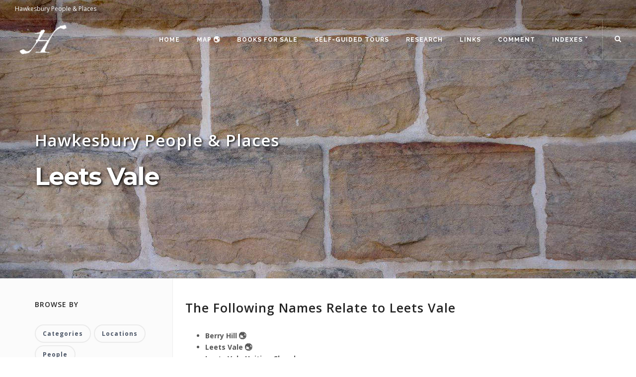

--- FILE ---
content_type: text/html
request_url: https://www.hawkesbury.org/locations/leets-vale.html
body_size: 3531
content:
<!doctype html><html lang=en><head><meta name=viewport content="width=device-width,initial-scale=1"><meta charset=utf-8><meta name=author content="hawkesbury.org"><title>Leets Vale- Hawkesbury People & Places</title><meta name=description content><link href="https://fonts.googleapis.com/css?family=Open+Sans:300,400,800,700,600|Montserrat:400,500,600,700|Raleway:100,300,600,700,800" rel=stylesheet type=text/css><link rel=stylesheet href=https://www.hawkesbury.org/assets/css/bundle.min.css><script>(function(e,t,n,s,o){e[s]=e[s]||[],e[s].push({"gtm.start":(new Date).getTime(),event:"gtm.js"});var a=t.getElementsByTagName(n)[0],i=t.createElement(n),r=s!="dataLayer"?"&l="+s:"";i.async=!0,i.src="https://www.googletagmanager.com/gtm.js?id="+o+r,a.parentNode.insertBefore(i,a)})(window,document,"script","dataLayer","GTM-56X547")</script><script type=application/ld+json>{"@context":"https://schema.org","@type":"Organization","url":"https:\/\/www.hawkesbury.org\/","name":"Hawkesbury People \u0026 Places"}</script><link rel=canonical href=https://www.hawkesbury.org/locations/leets-vale.html><meta property="og:url" content="https://www.hawkesbury.org/locations/leets-vale.html"><meta property="og:title" content="Leets Vale | Hawkesbury People & Places"><meta property="og:image" content="https://www.hawkesbury.org/images/parallax/sandstone.jpg"><meta property="og:type" content="website"><meta property="og:description" content></head><body class=no-page-loader><div id=wrapper><script type=text/javascript>function timeLabel(e,t){if(typeof e=="undefined"||e==="0000-00-00T00:00:00Z"||e==="0000-00-00T00:00:00.000Z"||e==="0000-00-00"||e===null)return"never";var s=Math.floor((new Date-Date.parse(e))/1e3),o=!t&&s<0?"in ":"",i=!t&&s>=0?" ago":"",s=s<0?-s:s,n=Math.floor(s/31536e3);return n>1?o+n+(t?" years":" years")+i:(n=Math.floor(s/2592e3),n>1?o+n+(t?" months":" months")+i:(n=Math.floor(s/86400),n>1?o+n+(t?" days":" days")+i:(n=Math.floor(s/3600),n>1?o+n+(t?" hrs":" hours")+i:(n=Math.floor(s/60),n>1?o+n+(t?" mins":" minutes")+i:o+Math.floor(s)+(t?" secs":" seconds")+i))))}function loadJSON(e,t,n){var s=new XMLHttpRequest;s.onreadystatechange=function(){s.readyState===XMLHttpRequest.DONE&&(s.status===200?t&&t(JSON.parse(s.responseText)):n&&n(s))},s.open("GET",e,!0),s.send()}function checkFileExists(e,t){var n=new XMLHttpRequest;n.onreadystatechange=function(){n.readyState===XMLHttpRequest.DONE&&(n.status===200?(console.log("Found "+e),t(!0)):(console.log("Status returned "+n.status+" for "+e),t(!1)))},n.open("HEAD",e,!0),n.send()}function GoogleMapLoad(){if(GBrowserIsCompatible()){var t=new GLatLng(-33.5166666667,150.766666667),e=new GMap2(document.getElementById("gmap"));e.addControl(new GSmallMapControl),e.addControl(new GMapTypeControl),e.setCenter(t,10)}}</script><div id=topbar class="topbar-transparent topbar-fullwidth dark visible-md visible-lg"><div class=container><div class=row><div class=col-sm-6><ul class=top-menu><li><a href=https://www.hawkesbury.org/>Hawkesbury People & Places</a></li></ul></div></div></div></div><header id=header class="header-fullwidth header-transparent dark"><div id=header-wrap><div class=container><div id=logo><a href=https://www.hawkesbury.org/ class=logo data-dark-logo=/images/logo-dark.png><img src=https://www.hawkesbury.org/images/logo.png alt="Hawkesbury People & Places Logo"></a></div><div id=top-search><form onsubmit=return!1><input id=search type=text name=q class=form-control placeholder="Start typing to search"></form><div id=search-results class=search-results></div></div><div class=header-extras><ul><li><a id=top-search-trigger href=# class=toggle-item title="Toggle search"><i class="fa fa-search"></i>
<i class="fa fa-close"></i></a></li></ul></div><div id=mainMenu-trigger><button class="lines-button x" title="Toggle Menu"> <span class=lines></span></button></div><div id=mainMenu><div class=container><nav><ul><li><a href=https://www.hawkesbury.org/index.html>Home</a></li><li><a href=https://www.hawkesbury.org/interactive-map.html>Map 🌏</a></li><li><a href=https://www.hawkesbury.org/books-for-sale.html>Books For Sale</a></li><li><a href=https://www.hawkesbury.org/hawkesbury-heritage-tours.html>Self-guided Tours</a></li><li><a href=https://www.hawkesbury.org/services.html>Research</a></li><li><a href=https://www.hawkesbury.org/links.html>Links</a></li><li><a href=https://www.hawkesbury.org/contact-us.html>Comment</a></li><li class="dropdown mega-menu-item"><a href>indexes &#709;</a><ul class=dropdown-menu><li class=mega-menu-content><div class=row><div class=col-md-12><ul><li class=mega-menu-title>indexes</li><li><a href=https://www.hawkesbury.org/index/wilberforce-cemetery.html>Wilberforce Cemetery Index</a></li><li><a href=https://www.hawkesbury.org/index/wilberforce-cemetery-unmarked-graves.html>Wilberforce Cemetery Unmarked Graves Index</a></li></ul></div></div></li></ul></li></ul></nav></div></div></div></div></header><section id=page-title style=background-image:url(/images/parallax/sandstone.jpg);background-size:cover;background-repeat:no-repeat><div class=container><div class=page-title><h2>Hawkesbury People & Places</h2><h1>Leets Vale</h1></div></div></section><section id=page-content class=sidebar-left><div class=container><div class=row><div class="content col-md-9"><h3>The Following Names Relate to Leets Vale</h3><ul><li><a href=https://www.hawkesbury.org/name/berry-hill.html>Berry Hill &#x1f30f;</a></li><li><a href=https://www.hawkesbury.org/name/leets-vale.html>Leets Vale &#x1f30f;</a></li><li><a href=https://www.hawkesbury.org/name/leets-vale-uniting-church.html>Leets Vale Uniting Church</a></li><li><a href=https://www.hawkesbury.org/name/australian-farm.html>Australian Farm</a></li><li><a href=https://www.hawkesbury.org/name/australian-farm-public-school.html>Australian Farm Public School</a></li><li><a href=https://www.hawkesbury.org/name/chaseling-road-south.html>Chaseling Road South</a></li><li><a href=https://www.hawkesbury.org/name/greens-road.html>Greens Road</a></li><li><a href=https://www.hawkesbury.org/name/leets-vale-crown-reserve.html>Leets Vale Crown Reserve</a></li><li><a href=https://www.hawkesbury.org/name/leets-vale-post-office.html>Leets Vale Post Office</a></li><li><a href=https://www.hawkesbury.org/name/leets-vale-public-school.html>Leets Vale Public School</a></li><li><a href=https://www.hawkesbury.org/name/liverpool-reach-crown-reserve.html>Liverpool Reach Crown Reserve</a></li></ul></div><div class="sidebar sidebar-modern col-md-3"><div class=widget><h4 class=widget-title>Browse By</h4><div class=tags><a href=https://www.hawkesbury.org/categories.html>Categories</a>
<a href=https://www.hawkesbury.org/locations.html>Locations</a>
<a href=https://www.hawkesbury.org/people.html>People</a></div></div><div class=widget><h4 class=widget-title>New Names</h4><div class=post-thumbnail-list id=latest-names><script type=text/javascript>function loadNames(e,t,n,s){console.log("Loading names for "+n);var o="";loadJSON(o+n,function(n){console.log("Loaded latest names");for(var i,a,r,c,l,d,u,h,m,f,o=0;o<(n.length>s?s:n.length);o++)m=document.getElementById(e),r=document.createElement("div"),r.className="post-thumbnail-entry",i=document.createElement("div"),i.className="post-thumbnail-content",c=document.createElement("a"),c.innerHTML=n[o].title+(n[o].maplocation?" &#x1f30f;":""),c.href=n[o].uri,a=document.createElement("span"),a.className="post-date",d=document.createElement("span"),d.innerHTML=timeLabel(n[o].date),u=document.createElement("i"),u.className="fa fa-clock-o",a.appendChild(u),a.appendChild(d),i.appendChild(c),i.appendChild(a),r.appendChild(i),m.appendChild(r),f=document.getElementById(t),h=document.createElement("li"),l=document.createElement("a"),l.innerHTML=n[o].title,l.href=n[o].uri,h.appendChild(l),f.appendChild(h)},function(e){console.error(e)})}loadNames("latest-names","footer-latest-names","/latestnames.json",10)</script></div></div><div class=widget><h4 class=widget-title>Recent Comments</h4><div class=post-thumbnail-list id=latest-comments><script type=text/javascript>function loadComments(e,t,n){console.log("Loading comments for "+t);var s="https://www.hawkesbury.org/comments";loadJSON(s+t,function(t){console.log("Loaded latest comments");for(var o,i,a,r,c,l,d,s=0;s<(t.length>n?n:t.length);s++)d=document.getElementById(e),a=document.createElement("div"),a.className="post-thumbnail-entry",o=document.createElement("div"),o.className="post-thumbnail-content",r=document.createElement("a"),r.innerHTML=t[s].subject+" by "+t[s].author,r.href=t[s].article,i=document.createElement("span"),i.className="post-date",c=document.createElement("span"),c.innerHTML=timeLabel(t[s].date),l=document.createElement("i"),l.className="fa fa-clock-o",i.appendChild(l),i.appendChild(c),o.appendChild(r),o.appendChild(i),a.appendChild(o),d.appendChild(a)},function(e){console.error(e)})}(window.location.host==="www.hawkesbury.org"||window.location.host==="hawkesbury.org")&&loadComments("latest-comments","/latest.json",10)</script></div></div></div></div></div></section><div class="call-to-action call-to-action-dark" style=margin-bottom:0><div class=container><div class=row><div class=col-lg-10><h3>Property Research Service</h3><p>Have you ever wondered when your house was built or who has owned your property over the years?</p></div><div class=col-lg-2><a class=btn href=https://www.hawkesbury.org/services.html>Find out more</a></div></div></div></div><footer id=footer class=footer-light><div class=footer-content><div class=container><div class=row><div class=col-md-6><div class="widget widget-contact-us"><h4>About Hawkesbury People & Places</h4><p>Hawkesbury People and Places is an ongoing project which collects & locates places, buildings, organisations and people of the Hawkesbury Region.</p><p>Hawkesbury People and Places acknowledges Australia’s First Nations Peoples as the Traditional Owners and Custodians of the land on which we live and gives respect to the Elders – past and present – and through them to all Aboriginal and Torres Strait Islander peoples.</p></div></div><div class=col-md-2><div class=widget><h4>Quick Links</h4><ul class="list-icon list-icon-arrow"><li><a href=https://www.hawkesbury.org/index.html>Home</a></li><li><a href=https://www.hawkesbury.org/interactive-map.html>Map 🌏</a></li><li><a href=https://www.hawkesbury.org/books-for-sale.html>Books For Sale</a></li><li><a href=https://www.hawkesbury.org/hawkesbury-heritage-tours.html>Self-guided Tours</a></li><li><a href=https://www.hawkesbury.org/services.html>Research</a></li><li><a href=https://www.hawkesbury.org/links.html>Links</a></li><li><a href=https://www.hawkesbury.org/contact-us.html>Comment</a></li><li><a href>indexes</a></li></ul></div></div><div class=col-md-4><div class="widget widget-contact-us"><h4>Latest Names</h4><ul id=footer-latest-names class="list-icon list-icon-arrow"></ul></div></div></div></div></div><div class=copyright-content><div class=container><div class="copyright-text text-center">Original content © Cathy McHardy & Nicholas McHardy 2006 - 2025<br>Powered by <a style="text-decoration:underline dotted" target=_blank href=https://www.purpletoaster.com/ rel=noopener>300 Purple Toasters</a>
<img src=https://www.hawkesbury.org/images/purpletoaster.png alt="Purple Toaster Web Design" width=20 height=20></div></div></div></footer></div><script src=https://www.hawkesbury.org/assets/js/bundle.min.js></script></body></html>